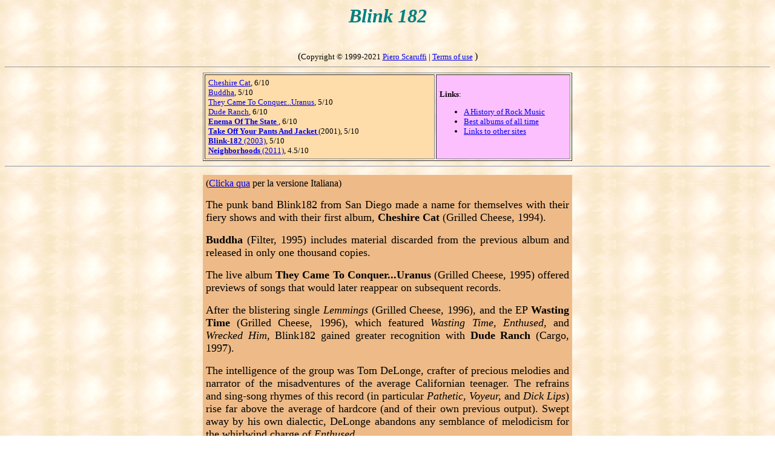

--- FILE ---
content_type: text/html
request_url: https://www.scaruffi.com/vol5/blink182.html
body_size: 2925
content:
<HTML>
<HEAD>
<title> The History of Rock Music. Blink 182: biography, discography, reviews, ratings, best albums</title>
     <META NAME="description" CONTENT="A guide to Blink 182: biography, discography, reviews, ratings, best albums">
     <META NAME="keywords" CONTENT="Blink 182, biography, discography, review, ratings, best albums">
     </HEAD>
<BODY background=back.gif>
<A NAME=xxxxxx></A>
<CENTER>
<h1><font color="#008080" size="6" face="Arial Black"> <i>
Blink 182
</i> </font></h1>
<BR>
(<font size=-1 color=000000>Copyright &copy 1999-2021 <A HREF=../index.html>Piero Scaruffi</A> | <a href="../service/terms.html"> Terms of use</a>  </font>)
<HR>
<table border width=610 cellpadding=5>
<tr><td bgcolor=ffddaa valign=top width=390> <font size=-1>
<A HREF=#cheshire> Cheshire Cat</A>, 6/10
<BR> <A HREF=#buddha>Buddha</A>, 5/10
<BR> <A HREF=#they>They Came To Conquer...Uranus</A>, 5/10
<BR><A HREF=#dude>Dude Ranch</A>, 6/10
<BR> <A HREF=#ene> <b>Enema Of The State</b> </A>, 6/10
<BR> <A HREF=#ene> <b>Take Off Your Pants And Jacket</b> </A>(2001), 5/10
<BR> <A HREF=#self> <b>Blink-182</b> (2003)</A>, 5/10
<BR> <A HREF=#self> <b>Neighborhoods</b> (2011)</A>, 4.5/10
</td><td bgcolor=fcc0ff width=220><font size=-1>
<b>Links</b>:
<ul>
<li> <A HREF="../history/long.html">A History of Rock Music</A>
<li> <A HREF="../music/best100.html">Best albums of all time</A>
<li> <A HREF=../music/archives.html>Links to other sites</A>
</ul>
</font></td></tr></table>
<HR>
<table width=620><tr>
<td valign=top>

<table width=100% cellpadding=5><tr><td bgcolor=eebb88 align=justify> 
(<A HREF="blink182_it.html">Clicka qua</A> per la versione Italiana)<P>
<font size=4>

<A NAME=cheshire></A>
The punk band Blink182 from San Diego made a name for themselves with their fiery shows and with their first album, <b>Cheshire Cat</b> (Grilled Cheese, 1994).
<!--
Tracks:
<i>Apple Shampoo</i>, <i>Lemmings</i>, <i>Dammit</i>, <i>Josie</i>, <i>Carousel</i>, <i>M&M's</i>, <i>Fentoozler</i>, <i>Touchdown Boy</i>, <i>Strings</i>, <i>Peggy Sue</i>, <i>Sometimes</i>, <i>Does My Breath Smell?</i>, <i>Cacophony</i>, <i>Tv</i>, <i>Toast and Bananas</i>, <i>Wasting Time</i>, <i>Romeo and Rebecca</i>, <i>Ben Wah Balls</i>, <i>Just About Done</i>, <i>Depends</i>.
-->

<P>
<b>Buddha</b> (Filter, 1995) includes material discarded from the previous album and released in only one thousand copies.
<P>
The live album <b>They Came To Conquer...Uranus</b> (Grilled Cheese, 1995) offered previews of songs that would later reappear on subsequent records.
<P>
After the blistering single <i>Lemmings</i> (Grilled Cheese, 1996), and the EP <b>Wasting Time</b> (Grilled Cheese, 1996), which featured <i>Wasting Time,</i> <i>Enthused,</i> and <i>Wrecked Him,</i> Blink182 gained greater recognition with <b>Dude Ranch</b> (Cargo, 1997).
<P>
The intelligence of the group was Tom DeLonge, crafter of precious melodies and narrator of the misadventures of the average Californian teenager. The refrains and sing-song rhymes of this record (in particular <i>Pathetic,</i> <i>Voyeur,</i> and <i>Dick Lips</i>) rise far above the average of hardcore (and of their own previous output). Swept away by his own dialectic, DeLonge abandons any semblance of melodicism for the whirlwind charge of <i>Enthused.</i>
<P>
Not all of the record runs at that frantic pace. Every now and then, DeLonge yields to more adult meditations, resurrecting the vocal harmonies and epic nausea of X in <i>Waggy.</i> If it weren�t for a few too many tracks, hastily crammed into the sequence just to reach the minimum CD length, it would have been one of the best punk albums of the year.
<HR>
(Translated from <A HREF=blink182_it.html>my original Italian text</A> by ChatGPT and Piero Scaruffi)<P>
<A NAME=buddha></A>
<P>
<b>Buddha</b> (Filter, 1995) includes material discarded from the previous album and printed in only a thousand copies.  
<A NAME=they></A>  
<P> The live album <b>They Came To Conquer...Uranus</b> (Grilled Cheese, 1995) featured previews of songs later presented on subsequent records.  
<A NAME=dude></A>  
<P> After the dizzying single <i>Lemmings</i> (Grilled Cheese, 1996) and the EP <b>Wasting Time</b> (Grilled Cheese, 1996), which includes <i>Wasting Time</i>, <i>Enthused</i>, and <i>Wrecked Him</i>, Blink 182 gained greater notoriety with <b>Dude Ranch</b> (Cargo, 1997).  
<BR> The brain of the band is Tom DeLonge, author of precious melodies and chronicler of the misadventures of the average Californian teenager. The choruses and nursery-rhyme-like songs on this album (particularly <i>Pathetic</i>, <i>Voyeur</i>, and <i>Dick Lips</i>) rise well above the hardcore average (and above their own previous output). Overwhelmed by his own dialectic, DeLonge abandons any semblance of melodicism for the whirling energy of <i>Enthused</i>. Not all of the album moves at that frenzied pace. Occasionally, DeLonge indulges in more mature reflections, resurrecting the vocal harmonies and epic nausea of the X in <i>Waggy</i>.  
<BR> Were it not for a few extra tracks hastily packed into the sequence to meet the required CD running time, it would have been one of the best punk records of the year.
 <HR>
(Original English text by Piero Scaruffi)<P>
<A NAME=ene></A>
<P>
Far from being predictable and dull, Blink 182's punk-rock packs life stories
and teen energy in catchy refrains and then stretches them over ever mutating
structures. <b>Enema Of The State</b> (MCA, 1999) offers the same flavor of
the previous album, but with increased sharpness and louder production.
The commercial potential of <i>Dumpweed</i>'s refrain
(not to mention the even poppier <i>What's My Age Again</i>) does not deter
from the pace, which peaks in the galloping singalong of <i>Don't Leave Me</i>
and in the frantic <i>Wendy Clear</i>.
The music is still mainly an echo of singer Mark Hoppus' tirades, as epic
while self-indulgent numbers like <i>Going Away To College</i>
amply demonstrate. His attitude threatens to get out of control in the
melancholy and subdued ballad <i>Adam's Song</i>, which soars with a pompous
chorus.
Sometimes too slow and too intelligent for its own sake, the album is redeemed
by the senseless hoedown and the unstoppable bubblegum of
<i>All The Small Things</i>. Blink 182 were not born to think, they were born
to rock.

<P>
<b>Take Off Your Pants And Jacket</b> (2001) offers more fun music with
the same high-school pranksters attitude, including the hit
<i>Stay Together for the Kids</i>.
<A NAME=self></A>
<P>
The existential and military uncertainty of the post-September 11 world
seems to haunt even Blink 182's jovial punk-pop on <b>Blink-182</b> (Geffen 2003).
<i>Feeling This</i>, <i>I'm Lost Without You</i>, etc. have lost all the
naive verve of their youthful days, and absorbed all the anxiety of their age.
With this album, they don't become real musicians, but at least they graduate to real life.
<P>
Blink 182's vocalist Tom DeLonge formed Angels and Airwaves  with
guitarist David Kennedy, bassist Ryan Sinn and Offspring's drummer Atom Willard.
<P>
Mark Hoppus and drummer Travis Barker joined guitarists Craig Fairbaugh and Shane Gallagher in (+44), that debuted with
<b>When Your Heart Stops Beating</b> (Interscope, 2007).
<P>
The comeback album <b>Neighborhoods</b> (2011) contains
<i>Up All Night</i> and <i>This Is Home</i>, but also sounds terribly outdated.

 </td> </tr> </table>

</td></tr></table>
<table cellpadding=10 width=620><tr>
<td><A HREF=../music.html><img src=../service/home.gif></A>
<td><A HREF=#xxxxxx><img src=../service/top.gif></A>
<td><A HREF=index.html><img src=../service/index.gif></A>
<td><A HREF="email.html"><img src=../service/email.gif></A>
</tr></table>
<A HREF=../music/unique.html>What is unique about this music database</A>
</center></td></tr></table>
</CENTER>
</BODY>
</HTML>
